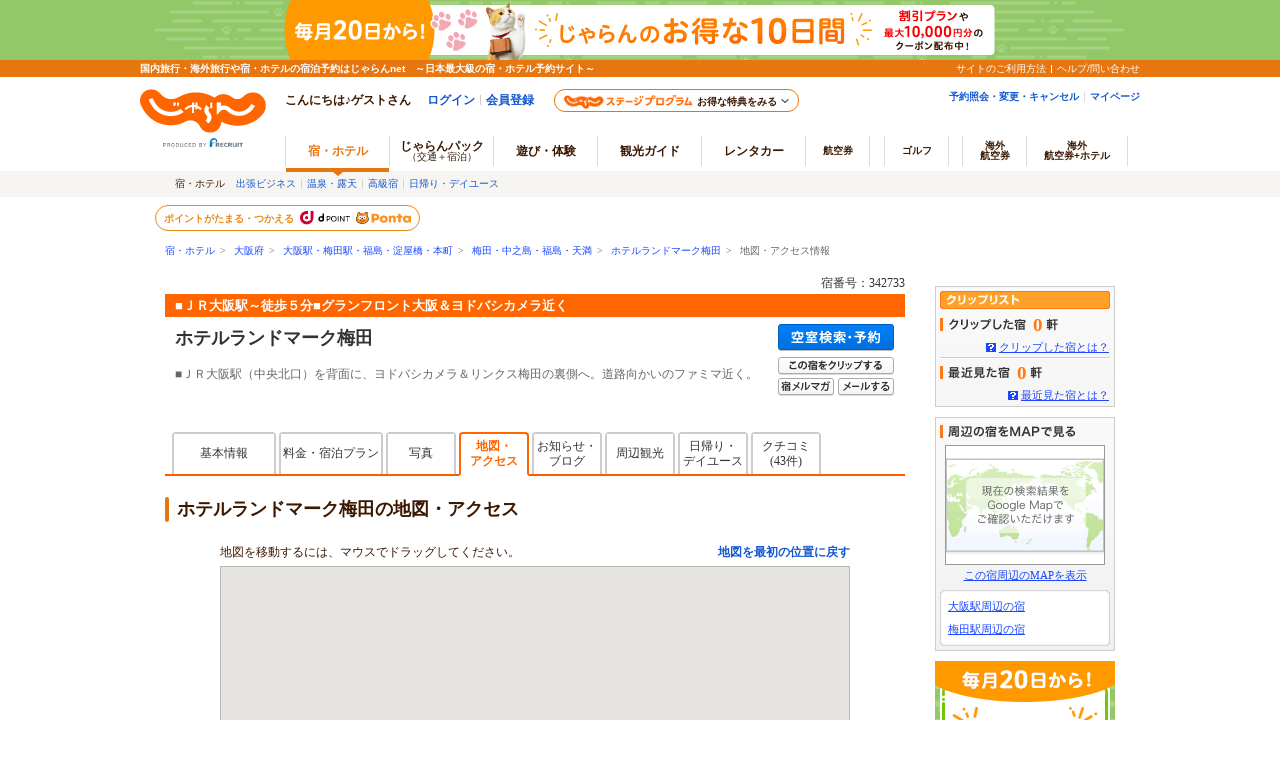

--- FILE ---
content_type: text/html;charset=Windows-31J
request_url: https://www.jalan.net/yad342733/access/?distCd=01&yadNo=342733&screenId=UWW3704&smlCd=272002
body_size: 14384
content:
<!DOCTYPE HTML PUBLIC "-//W3C//DTD HTML 4.01 Transitional//EN" "http://www.w3.org/TR/html4/loose.dtd">
<html>
 <head>
<meta http-equiv="Content-Type" content="text/html; charset=Shift_JIS">
<meta http-equiv="content-script-type" content="text/javascript">
<meta http-equiv="content-style-type" content="text/css">

<script type="text/javascript">window.inHeadTS=(new Date()).getTime();</script>
<script type="text/javascript" src="/js/ComGeneral.js"></script>

 <title>ホテルランドマーク梅田の地図・アクセス情報 - 宿泊予約は＜じゃらんnet＞</title>

 
 <meta name="description" content="ホテルランドマーク梅田の地図・アクセス情報。大阪府大阪市北区芝田２－３－２２、■ＪＲ大阪駅（中央北口）を背面に、ヨドバシカメラ＆リンクス梅田の裏側へ。道路向かいのファミマ近く。■ＪＲ大阪駅～徒歩５分■グランフロント大阪＆ヨドバシカメラ近く/じゃらんならお得な期間限定プランや直前割引情報が満載。当日／直前のオンライン予約もOK。ホテルランドマーク梅田の宿泊予約は国内最大級の旅行情報サイト＜じゃらんnet＞">
 
 

 <meta name="keywords" content="ホテルランドマーク梅田,地図,MAP,大阪駅・梅田駅・福島・淀屋橋・本町">
 <meta property="og:title" content="ホテルランドマーク梅田の地図・アクセス情報 - 宿泊予約は＜じゃらんnet＞" >

 
 <meta property="og:description" content="ホテルランドマーク梅田の地図・アクセス情報。大阪府大阪市北区芝田２－３－２２、■ＪＲ大阪駅（中央北口）を背面に、ヨドバシカメラ＆リンクス梅田の裏側へ。道路向かいのファミマ近く。■ＪＲ大阪駅～徒歩５分■グランフロント大阪＆ヨドバシカメラ近く/じゃらんならお得な期間限定プランや直前割引情報が満載。当日／直前のオンライン予約もOK。ホテルランドマーク梅田の宿泊予約は国内最大級の旅行情報サイト＜じゃらんnet＞">
 
 

 <meta property="og:type" content="article" >
 <meta property="og:url" content="https://www.jalan.net/yad342733/access/" >
 <meta property="og:site_name" content="じゃらん.net" >
 <link rel="canonical" href="https://www.jalan.net/yad342733/access/" />
 
 <link rel="stylesheet" type="text/css" href="/assets/jalan-iconfont/jalan-iconfont.css">
 
 <link rel="stylesheet" type="text/css" href="/jalan/common/styles/corporate.css" media="all">
 <link rel="stylesheet" type="text/css" href="/images/kensaku/jalancss.css" media="all">
 <link rel="stylesheet" type="text/css" href="/jalan/common/styles/default.css" media="all">
 <link rel="stylesheet" type="text/css" href="/jalan/common/styles/dynamic.css" media="all">
 <link rel="stylesheet" type="text/css" href="/jalan/common/styles/new_tab.css" media="all">
 <link rel="stylesheet" type="text/css" href="/jalan/common/styles/global.css" media="all">
 <link rel="stylesheet" type="text/css" href="/assets/css/common/styleguide/v1/styleguide_partial.css?update=20200203" media="all">
 <link rel="stylesheet" type="text/css" href="/momo/pc/yad/detail/css/yado_detail_common.css?20190513"media="all">
 <link rel="stylesheet" type="text/css" href="/uw/kaeru_ph2_021.css" media="all">
 <link rel="stylesheet" type="text/css" href="/jalan/common/styles/stat/kensaku/yado_list_ikisaki.css" media="all">
 <link rel="stylesheet" type="text/css" href="/jalan/common/styles/dpBanner.css" media="all">
 <link rel="stylesheet" type="text/css" href="/jalan/common/styles/yad_social_btns.css?20171204" media="all">
 <link rel="stylesheet" type="text/css" href="/momo/pc/yad/detail/css/yado_detail_access.css?20200203" media="all">
 
 <link rel="stylesheet" type="text/css" href="/assets/css/liercoPopup.css">
 
 <link rel="stylesheet" href="/uw/uwp3300/css/uww3301_pc.css">
 
 <style type="text/css">
 <!--
 body{
 text-align: center;
 }
 div#contents{
 margin: 0px auto 0px auto;
 width: 740px;
 text-align: left;
 }
 div#contentsBody{
 margin: 20px 0px 0px 0px;
 width: 740px;
 float: left;
 }
 .item-name {
   display: inline-block;
   padding-bottom: 0;
   vertical-align: middle;
   height: 19px;
 }
 -->
 </style>
 
 
 
 
 
 
 
 
  



 
 
 
 
 
 
 <style type="text/css">
 <--
 *{margin:0;padding:0;}
 body{
 text-align: center;
 }
 div#contents{
 margin: 0px auto 0px auto;
 width: 950px;
 text-align: left;
 }
 div#contentsBody{
 margin: 20px 0px 0px 0px;
 width: 740px;
 float: left;
 }
 div#side{
 margin: 20px 0px 0px 0px;
 width: 180px;
 float: right;
 }
 -->
 </style>
 
 


 <script type="text/javascript">
 // GoogleMapAPI読み込み
 (g=>{var h,a,k,p="The Google Maps JavaScript API",c="google",l="importLibrary",q="__ib__",m=document,b=window;b=b[c]||(b[c]={});var d=b.maps||(b.maps={}),r=new Set,e=new URLSearchParams,u=()=>h||(h=new Promise(async(f,n)=>{await (a=m.createElement("script"));e.set("libraries",[...r]+"");for(k in g)e.set(k.replace(/[A-Z]/g,t=>"_"+t[0].toLowerCase()),g[k]);e.set("callback",c+".maps."+q);a.src=`https://maps.${c}apis.com/maps/api/js?`+e;d[q]=f;a.onerror=()=>h=n(Error(p+" could not load."));a.nonce=m.querySelector("script[nonce]")?.nonce||"";m.head.append(a)}));d[l]?console.warn(p+" only loads once. Ignoring:",g):d[l]=(f,...n)=>r.add(f)&&u().then(()=>d[l](f,...n))})({
 key: "AIzaSyD38HspSeem16NOrCFr0kmIquirHIUGUT0",
 v: "weekly"
 });
 </script>
 <script language="JavaScript" type="text/javascript" src="/images/kensaku/script.js"></script>
 <script language="JavaScript" type="text/javascript" src="/jalan/common/script/default.js"></script>
 <script language="JavaScript" type="text/javascript" src="/jalan/common/script/dynamic.js?ver=20161219"></script>
 <script language="JavaScript" type="text/javascript" src="/jalan/common/script/history.js"></script>
 <script language="JavaScript" type="text/javascript" src="/js/formcheck/formCheck.js"></script>
 <script language="JavaScript" type="text/javascript" src="/js/uww3000.js?ver=20230626"></script>
 <script src="/js/jquery-1.12.4.min.js"></script>
 
 <script type="text/javascript" src="/assets/js/jalanLiercoPopup.js"></script>
 
 <script type="text/javascript" src="/js/squilla_iux.js?0_1_8_0"></script>
 



<script src="/js/zam_api_contingency.js?29482001"></script>
<script type="text/javascript">
	window.ZAM = {
		endpoint: 'https://jlnzam.net/v2/search',
		apiKey: 'XBgewN64LJ'
	}
</script>

 



<script src="/integrationUx/assets/scripts/mvp_api_contingency.js?29482001"></script>
<script type="text/javascript">
	window.MVP_API = {
		endpoint: 'https://jln-mvp-api.jp',
	}
</script>

 <script type="text/javascript">
 //地図オブジェクト名
 var map;
 //初期表示位置
 var iniPx = 135.495556;
 var iniPy = 34.70536;
 
 
 var iniSize = 17;
 
 
 
 //ユーザデータ位置
 var px = 135.495556;
 var py = 34.70536;
 var name = '<p><strong>ホテルランドマーク梅田</strong>';
 //アイコン
 const markerImg = document.createElement('img');
 markerImg.src = '/uw/images/map/map_icn_flg_A0.gif';
 //地図の初期設定
 async function initMap() {
 const { Map } = await google.maps.importLibrary('maps');
 const { AdvancedMarkerElement } = await google.maps.importLibrary('marker');
 var nmap=document.getElementById('container');
 //地図を作成。
 nmap_option={
 scaleControl: true,
 mapTypeControl: true,
 center: new google.maps.LatLng(iniPy, iniPx),
 zoom:iniSize,
 mapTypeId: google.maps.MapTypeId.ROADMAP,
 mapId: JALANPC.screenVars.mapId
 };
 map = new Map(nmap, nmap_option);
 //マーカーを追加。
 const marker = new AdvancedMarkerElement(
 {
 map: map,
 position: new google.maps.LatLng(py, px),
 content: markerImg
 });
 //情報ウィンドウ表示。
 marker.infowindow = new google.maps.InfoWindow(
 {
 disableAutoPan: true,
 maxWidth: 400,
 content: name
 });
 marker.infowindow.open(map, marker);
 // マーカークリック時に情報ウィンドウ表示
 google.maps.event.addListener(marker, 'click', function(){
 marker.infowindow.open(map, marker);
 });
 }
 //地図を最初の位置に戻す
 function moveToFirstPoint() {
 map.setZoom(iniSize);
 var movePos = new google.maps.LatLng(iniPy, iniPx);
 map.setCenter(movePos);
 }
 //度分秒をミリ秒に変換
 function degreeToMilsec(degree){
 var deg = degree.split('.');
 var rad = parseFloat(deg[0]);
 var min = parseFloat(deg[1]);
 var sec = parseFloat(deg[2] + '.' + deg[3]);
 var h = rad + min / 60 + sec / 3600;
 var milsec = parseInt(h * 3600 * 1000);
 return milsec;
 }
 function redirectDispSp() {
 var yadNo = '342733';
 var act = submitFormChk(document.forms['form']);
 //リダイレクト先URL
 url = '/yad' + yadNo + '/access/' + act;
 //Cookieの削除
 var expireDate = new Date();
 expireDate.setYear(expireDate.getYear() - 1);
 var setdata = 'pc_mode=;path=/;expires=' + expireDate.toUTCString();
 document.cookie = setdata;
 submitForm.action = url;
 submitForm.submit();
 return false;
 }
 </script>
 
 <script type="text/javascript" src="/momo/pc/common/js/jalanpc.js"></script>
 <script type="text/javascript">
 JALANPC.screenVars={
 "sampleType":"0"
 ,"tripAiEnabled": '0'
 ,'mapId': '3cfd175d549b7420'
 }
 </script>
 <script src="/asb/common/js/asb_api.js"></script>
 <script src="/asb/common/js/asb_api_contengency.js"></script>
 <script id="activityRecommendData" type="application/json">
 {
 "dispKenCd": "270000",
 "dispLrgCd": "272000",
 "dispSpotCnt": 0,
 "dispSpotList": [
 
 ]
 }
 </script>
 <script src="/uw/uwp3300/js/uwp3301_pc.js"></script>
 <script type="application/ld+json">
 {
 "@context": "http://schema.org",
 "@type": "BreadcrumbList",
 "itemListElement": [
 {
 "@type": "ListItem",
 "position": 1,
 "item": {
 "@id": "https://www.jalan.net",
 "name": "宿・ホテル"
 }
 }, {
 "@type": "ListItem",
 "position": 2,
 "item": {
 "@id": "https://www.jalan.net/ikisaki/map/oosaka/",
 "name": "大阪府"
 }
 }, {
 "@type": "ListItem",
 "position": 3,
 "item": {
 "@id": "https://www.jalan.net/270000/LRG_272000/",
 "name": "大阪駅・梅田駅・福島・淀屋橋・本町"
 }
 }, {
 "@type": "ListItem",
 "position": 4,
 "item": {
 "@id": "https://www.jalan.net/270000/LRG_272000/SML_272002/",
 "name": "梅田・中之島・福島・天満"
 }
 }, {
 "@type": "ListItem",
 "position": 5,
 "item": {
 "@id": "https://www.jalan.net/yad342733/",
 "name": "ホテルランドマーク梅田"
 }
 }, {
 "@type": "ListItem",
 "position": 6,
 "item": {
 "@id": "https://www.jalan.net/yad342733/access/",
 "name": "地図・アクセス情報"
 }
 }
 ]
 }
 </script>
 
 <script type="text/javascript" src="/ab/squilla/config/pc.iux.uww3301.config.js?29482001" charset="utf-8"></script>
 <script type="text/javascript" src="/ab/squilla/js/pctt.iux.uww3301.js?2948200" charset="utf-8"></script>
 
 </head>

 <body onload="initMap()">
 <a id="PageTopGo"></a>
 
 
 
 
 
 
 
 
 
 
 
 
 
 
 
 
 
 
 
 
 
 
 

































	
	
		
	











	
		
		
			
		
	
	
		
		
			
		
	

	<script type="text/javascript" src="/js/ComStaticHeader.js?update=20240729"></script>
	<script>
		HeaderDisp({
			mountPoint: 'siteHeaderMountPoint',
			productId: '',
			helpLink: 'https://help.jalan.net/s/',
			pontaWebDomain: 'https://point.recruit.co.jp/',
			golfDomain: 'https://golf-jalan.net/',
			loginParam: 'TEMP1=smlCdParam%2B272002%23lrgCdParam%2B272000%23distCd%2B01%23corpLogo%2B%23yadNo%2B342733%23ikisakiHtml%2B%2Fikisaki%2Fmap%2Foosaka%2F%23jcsFlg%2B%23screenId%2BUWW3301%23jcsNavKbn%2B1%23crawlerFlgParam%2B0%23smlCd%2B272002%23lrgName%2B%91%E5%8D%E3%89%77%81%45%94%7E%93%63%89%77%81%45%95%9F%93%87%81%45%97%84%89%AE%8B%B4%81%45%96%7B%92%AC%23returnUIFlg%2B0%23kenCdParam%2B270000%23agtWebFlg%2B%23jcstm%2B%23kenName%2B%91%E5%8D%E3%95%7B%23yadName%2B%83%7A%83%65%83%8B%83%89%83%93%83%68%83%7D%81%5B%83%4E%94%7E%93%63%23dispScreenId%2BUWW3301%23targetPgId%2BUWW3301%23smlName%2B%94%7E%93%63%81%45%92%86%94%56%93%87%81%45%95%9F%93%87%81%45%93%56%96%9E%23yadoSEOName%2B%83%7A%83%65%83%8B%83%89%83%93%83%68%83%7D%81%5B%83%4E%94%7E%93%63&amp;TEMP4=LEVEL_K&amp;TEMP5=https://www.jalan.net/uw/common/actualUrlRewrite3301.do',
			logoutMode: '0',
			logoutParam: 'rdUrl=https%3A%2F%2Fwww.jalan.net%2Fuw%2Fcommon%2FactualUrlRewrite3301.do%3FsmlCdParam%3D272002%26lrgCdParam%3D272000%26distCd%3D01%26corpLogo%3D%26yadNo%3D342733%26ikisakiHtml%3D%252Fikisaki%252Fmap%252Foosaka%252F%26jcsFlg%3D%26screenId%3DUWW3301%26jcsNavKbn%3D1%26crawlerFlgParam%3D0%26smlCd%3D272002%26lrgName%3D%2591%25E5%258D%25E3%2589%2577%2581%2545%2594%257E%2593%2563%2589%2577%2581%2545%2595%259F%2593%2587%2581%2545%2597%2584%2589%25AE%258B%25B4%2581%2545%2596%257B%2592%25AC%26returnUIFlg%3D0%26kenCdParam%3D270000%26agtWebFlg%3D%26jcstm%3D%26kenName%3D%2591%25E5%258D%25E3%2595%257B%26yadName%3D%2583%257A%2583%2565%2583%258B%2583%2589%2583%2593%2583%2568%2583%257D%2581%255B%2583%254E%2594%257E%2593%2563%26dispScreenId%3DUWW3301%26targetPgId%3DUWW3301%26smlName%3D%2594%257E%2593%2563%2581%2545%2592%2586%2594%2556%2593%2587%2581%2545%2595%259F%2593%2587%2581%2545%2593%2556%2596%259E%26yadoSEOName%3D%2583%257A%2583%2565%2583%258B%2583%2589%2583%2593%2583%2568%2583%257D%2581%255B%2583%254E%2594%257E%2593%2563&tm=20260120234116',
			
			forceUpdateFlg: 0
		});

		$(function() {
			var pankuzuPrefCDHU990 = document.getElementById('pankuzuPrefCDHU990')
			var pankuzuLrgAreaCDHU990 = document.getElementById('pankuzuLrgAreaCDHU990')
			var pankuzuSmlAreaCDHU990 = document.getElementById('pankuzuSmlAreaCDHU990')
			var pankuzuYadoCDHU990 = document.getElementById('pankuzuYadoCDHU990')
			var pankuzuKuchikomiCDHU990 = document.getElementById('pankuzuKuchikomiCDHU990')
			var frm = document.forms["form"];
			var act;
			var baseUrl;
			var secretPlanFlg = "";

			if (null != pankuzuPrefCDHU990 && pankuzuPrefCDHU990.href.length > 0) {
				baseUrl = pankuzuPrefCDHU990.href;
				if (secretPlanFlg == "1") {
					act = submitFormChk(frm,
						"rootCd",
						"kenCd,dateUndecided,"
						+ "screenId,stayYear,stayMonth,stayDay,stayCount,adultNum,roomCount,"
						+ "child1Num,child2Num,child3Num,child4Num,child5Num,"
						+ "roomCrack,afCd"
					);
				} else {
					act = submitFormChk(frm,
						"",
						"kenCd,dateUndecided,"
						+ "screenId,stayYear,stayMonth,stayDay,stayCount,adultNum,roomCount,"
						+ "child1Num,child2Num,child3Num,child4Num,child5Num,"
						+ "roomCrack,rootCd,afCd"
					);
				}
				document.getElementById('pankuzuPrefCDHU990').href = baseUrl + act;
			}
			if (null != pankuzuLrgAreaCDHU990 && pankuzuLrgAreaCDHU990.href.length > 0) {
				baseUrl = pankuzuLrgAreaCDHU990.href;
				if (secretPlanFlg == "1") {
					act = submitFormChk(frm,
						"rootCd,smlCd,distCd",
						"screenId,afCd,kenCd,stayYear,stayMonth,stayDay,"
						+"stayCount,roomCount,minPrice,maxPrice,dateUndecided,adultNum,"
						+"lrgCd,child1Num,child2Num,child3Num,child4Num,child5Num,"
						+"care*,room*,yadHb,yadKc,yadRk,yadKy,yadPm,mealType,checkinTime,useTime,salePlanNarrow"
					);
				} else {
					act = submitFormChk(frm,
						"smlCd,distCd",
						"screenId,afCd,rootCd,kenCd,stayYear,stayMonth,stayDay,"
						+"stayCount,roomCount,minPrice,maxPrice,dateUndecided,adultNum,"
						+"lrgCd,child1Num,child2Num,child3Num,child4Num,child5Num,"
						+"care*,room*,yadHb,yadKc,yadRk,yadKy,yadPm,mealType,checkinTime,useTime,salePlanNarrow"
					);
				}
				act = (/^\?[^=]+=/.test(act) ? act + '&' : '?') + 'distCd=01';
				document.getElementById('pankuzuLrgAreaCDHU990').href = baseUrl + act;
			}
			if (null != pankuzuSmlAreaCDHU990 && pankuzuSmlAreaCDHU990.href.length > 0) {
				baseUrl = pankuzuSmlAreaCDHU990.href;
				if (secretPlanFlg == "1") {
					act = submitFormChk(frm,
						"rootCd,distCd",
						"screenId,afCd,kenCd,stayYear,stayMonth,stayDay,"
						+"stayCount,roomCount,minPrice,maxPrice,dateUndecided,adultNum,"
						+"lrgCd,smlCd,child1Num,child2Num,child3Num,child4Num,child5Num,"
						+"care*,room*,yadHb,yadKc,yadRk,yadKy,yadPm,mealType,checkinTime,useTime,salePlanNarrow"
					);
				} else {
					act = submitFormChk(frm,
						"distCd",
						"screenId,afCd,rootCd,kenCd,stayYear,stayMonth,stayDay,"
						+"stayCount,roomCount,minPrice,maxPrice,dateUndecided,adultNum,"
						+"lrgCd,smlCd,child1Num,child2Num,child3Num,child4Num,child5Num,"
						+"care*,room*,yadHb,yadKc,yadRk,yadKy,yadPm,mealType,checkinTime,useTime,salePlanNarrow"
					);
				}
				act = (/^\?[^=]+=/.test(act) ? act + '&' : '?') + 'distCd=01';
				document.getElementById('pankuzuSmlAreaCDHU990').href = baseUrl + act;
			}
			if (null != pankuzuYadoCDHU990 && pankuzuYadoCDHU990.href.length > 0) {
				baseUrl = pankuzuYadoCDHU990.href;
				if (secretPlanFlg == "1") {
					act = submitFormChk(frm,
						"rootCd",
						"screenId,stayYear,stayMonth,stayDay,stayCount,roomCount,minPrice,maxPrice,"
						+"adultNum,child1Num,child2Num,child3Num,child4Num,child5Num,"
						+"care*,room*,yadHb,yadKc,yadRk,yadKy,yadPm,mealType,checkinTime,useTime,"
						+"stayYearBkup,stayMonthBkup,stayDayBkup,stayCountBkup,roomCountBkup,adultNumBkup,"
						+"child1NumBkup,child2NumBkup,child3NumBkup,child4NumBkup,child5NumBkup,"
						+"calYear,calMonth,callbackHistFlg,dateUndecided,browserBack,planCd,roomTypeCd,vos,salePlanNarrow"
					);
				} else {
					act = submitFormChk(frm,
						"",
						"screenId,stayYear,stayMonth,stayDay,stayCount,roomCount,minPrice,maxPrice,"
						+"adultNum,child1Num,child2Num,child3Num,child4Num,child5Num,"
						+"care*,room*,yadHb,yadKc,yadRk,yadKy,yadPm,mealType,checkinTime,useTime,"
						+"stayYearBkup,stayMonthBkup,stayDayBkup,stayCountBkup,roomCountBkup,adultNumBkup,"
						+"child1NumBkup,child2NumBkup,child3NumBkup,child4NumBkup,child5NumBkup,"
						+"calYear,calMonth,callbackHistFlg,dateUndecided,browserBack,planCd,roomTypeCd,vos,salePlanNarrow"
					);
				}
				document.getElementById('pankuzuYadoCDHU990').href = baseUrl + act;
			}
			if (null != pankuzuKuchikomiCDHU990 && pankuzuKuchikomiCDHU990.href.length > 0) {
				baseUrl = pankuzuKuchikomiCDHU990.href;
				if (secretPlanFlg == "1") {
					act = submitFormChk(frm,
						"rootCd",
						"yadNo,screenId,distCd,afCd,rootCd,kenCd,stayYear,stayMonth,stayDay,"
							+"stayCount,roomCount,minPrice,maxPrice,dateUndecided,adultNum,"
							+"lrgCd,smlCd,child1Num,child2Num,child3Num,child4Num,child5Num,"
							+"care*,room*,yadHb,yadKc,yadRk,yadKy,yadPm,mealType,checkinTime,useTime"
					);
				} else {
					act = submitFormChk(frm,
							"",
							"yadNo,screenId,distCd,afCd,rootCd,kenCd,stayYear,stayMonth,stayDay,"
								+"stayCount,roomCount,minPrice,maxPrice,dateUndecided,adultNum,"
								+"lrgCd,smlCd,child1Num,child2Num,child3Num,child4Num,child5Num,"
								+"care*,room*,yadHb,yadKc,yadRk,yadKy,yadPm,mealType,checkinTime,useTime"
					);
				}
				document.getElementById('pankuzuKuchikomiCDHU990').href = baseUrl + act;
			}
		});
	</script>
	<div id="header_area">
		<div id="header990">













	<div id="pankuzu" class="s10_66">
		
			
			
			
			
				
					
					
					
					
					
					
					
					
					
					
					
					
						
						
						
					
					
					
					
					
					
					
					
					
					
					
					
				
				
					
					
					
						
							
								
								
									
										
										
										
										
										
											<a href="//www.jalan.net" class="sub">宿・ホテル</a>&ensp;&gt;&ensp;
    <a href="//www.jalan.net/ikisaki/map/oosaka/" class="sub">大阪府</a>&ensp;&gt;&ensp;
    <a href="/270000/LRG_272000/" onClick="javascript:openYadListEx(); return false;" class="sub">大阪駅・梅田駅・福島・淀屋橋・本町</a>&ensp;&gt;&ensp;
    <a href="/270000/LRG_272000/SML_272002/" onClick="javascript:openYadListSml(); return false;" class="sub">梅田・中之島・福島・天満</a>&ensp;&gt;&ensp;
    
		
		
			<a id="pankuzuYadoCDHU990" href="//www.jalan.net/yad342733/" onClick="javascript:openYadDetail(); return false;" class="sub">ホテルランドマーク梅田</a>&ensp;&gt;&ensp;
											地図・アクセス情報
										
									
								
							
							
						
					
				
			
		
  	</div>





<script type="text/javascript">
<!--
function MM_preloadImages() { //v3.0
  var d=document; if(d.images){ if(!d.MM_p) d.MM_p=new Array();
    var i,j=d.MM_p.length,a=MM_preloadImages.arguments; for(i=0; i<a.length; i++)
    if (a[i].indexOf("#")!=0){ d.MM_p[j]=new Image; d.MM_p[j++].src=a[i];}}
}

function MM_swapImgRestore() { //v3.0
  var i,x,a=document.MM_sr; for(i=0;a&&i<a.length&&(x=a[i])&&x.oSrc;i++) x.src=x.oSrc;
}

function MM_findObj(n, d) { //v4.01
  var p,i,x;  if(!d) d=document; if((p=n.indexOf("?"))>0&&parent.frames.length) {
    d=parent.frames[n.substring(p+1)].document; n=n.substring(0,p);}
  if(!(x=d[n])&&d.all) x=d.all[n]; for (i=0;!x&&i<d.forms.length;i++) x=d.forms[i][n];
  for(i=0;!x&&d.layers&&i<d.layers.length;i++) x=MM_findObj(n,d.layers[i].document);
  if(!x && d.getElementById) x=d.getElementById(n); return x;
}

function MM_swapImage() { //v3.0
  var i,j=0,x,a=MM_swapImage.arguments; document.MM_sr=new Array; for(i=0;i<(a.length-2);i+=3)
   if ((x=MM_findObj(a[i]))!=null){document.MM_sr[j++]=x; if(!x.oSrc) x.oSrc=x.src; x.src=a[i+2];}
}

function openYadList(){
	var frm = document.forms["form"];
	frm.elements["distCd"].value = "01";

	var act = submitFormChk(frm,
							"smlCd",
							"screenId,distCd,afCd,rootCd,kenCd,stayYear,stayMonth,stayDay,"
								+"stayCount,roomCount,minPrice,maxPrice,dateUndecided,adultNum,"
								+"lrgCd,child1Num,child2Num,child3Num,child4Num,child5Num,"
								+"care*,room*,yadHb,yadKc,yadRk,yadKy,yadPm,mealType,checkinTime,useTime,salePlanNarrow"
							);
	var url = "/uw/uwp1400/uww1400.do" + act;
	submitForm.action = url
	submitForm.submit();
	return false;
}

function openYadListEx(){
		var frm = document.forms["form"];
		var urlFront = "/" +  '270000' + "/LRG_" + '272000' + "/";
		frm.elements["distCd"].value = "01";

		var act = submitFormChk(frm,
								"smlCd,distCd",
								"screenId,afCd,rootCd,kenCd,stayYear,stayMonth,stayDay,"
									+"stayCount,roomCount,minPrice,maxPrice,dateUndecided,adultNum,"
									+"lrgCd,child1Num,child2Num,child3Num,child4Num,child5Num,"
									+"care*,room*,yadHb,yadKc,yadRk,yadKy,yadPm,mealType,checkinTime,useTime,salePlanNarrow"
								);
		var url = urlFront + act;
		submitForm.action = url;
		submitForm.submit();
		return false;
}

function openYadListSml(){
	var frm = document.forms["form"];
	var objKenCode = frm.elements["kenCd"];
	var urlFront = "/" +  '270000' + "/LRG_" + '272000' + "/SML_" + '272002' + "/";

	frm.elements["distCd"].value = "01";
	var act = submitFormChk(frm,
							"distCd",
							"screenId,afCd,rootCd,kenCd,lrgCd,smlCd,stayYear,stayMonth,stayDay,"
							+"stayCount,roomCount,minPrice,maxPrice,dateUndecided,adultNum,"
							+"child1Num,child2Num,child3Num,child4Num,child5Num,"
							+"care*,room*,yadHb,yadKc,yadRk,yadKy,yadPm,mealType,checkinTime,useTime,salePlanNarrow"
							);
	var url = urlFront + act;
	submitForm.action = url;
	submitForm.submit();
	return false;
}

function openYadKuchikomiList(){
		var frm = document.forms["form"];
		frm.elements["distCd"].value = "01";
		var act = submitFormChk(frm,
								"",
							"yadNo,screenId,distCd,afCd,rootCd,kenCd,stayYear,stayMonth,stayDay,"
							+"stayCount,roomCount,minPrice,maxPrice,dateUndecided,adultNum,"
							+"lrgCd,smlCd,child1Num,child2Num,child3Num,child4Num,child5Num,"
							+"care*,room*,yadHb,yadKc,yadRk,yadKy,yadPm,mealType,checkinTime,useTime,salePlanNarrow"
								);
		var url = "/uw/uwp3700/uww3701.do" + act;
		submitForm.action = url
		submitForm.submit();
		return false;
}

function openYadPastKuchikomiList(){
	var frm = document.forms["form"];
	frm.elements["distCd"].value = "01";
	var act = submitFormChk(frm,
							"",
							"yadNo,screenId,distCd,afCd,rootCd,kenCd,stayYear,stayMonth,stayDay,"
							+"stayCount,roomCount,minPrice,maxPrice,dateUndecided,adultNum,"
							+"lrgCd,smlCd,child1Num,child2Num,child3Num,child4Num,child5Num,"
							+"care*,room*,yadHb,yadKc,yadRk,yadKy,yadPm,mealType,checkinTime,useTime,salePlanNarrow"
							);
	var url = "/uw/uwp3700/uww3703.do" + act;
	submitForm.action = url
	submitForm.submit();
	return false;
}

function openBlogList(){
		var frm = document.forms["form"];
		var act = submitFormChk(frm, "selYm, pageNo", "screenId, yadNo, stayYear, stayMonth, stayDay, stayCount, roomCount, dateUndecided, adultNum, child1Num, child2Num, child3Num, child4Num, child5Num, care*, mealType, room*, minPrice, maxPrice, afCd, rootCd, ssc, condCinTime, childPriceFlg, hitPlanCd, hitRoomTypeCd, callbackHistFlg, categoryCd, pageNo, distCd, natMode, selYm, yadHb, yadKc, yadRk, yadKy, yadPm, checkinTime, useTime, salePlanNarrow");

		var url = "/yad" + '342733' + "/blog/" + act;
		submitForm.action = url
		submitForm.submit();
		return false;
}

function openTopicsList(){
		var frm = document.forms["form"];
		var act = submitFormChk(frm, "selYm, accd1, pageNo", "screenId, yadNo, stayYear, stayMonth, stayDay, stayCount, roomCount, dateUndecided, adultNum, child1Num, child2Num, child3Num, child4Num, child5Num, care*, mealType, room*, minPrice, maxPrice, afCd, rootCd, ssc, condCinTime, childPriceFlg, hitPlanCd, hitRoomTypeCd, callbackHistFlg, categoryCd, pageNo, distCd, natMode, selYm, accd1, yadHb, yadKc, yadRk, yadKy, yadPm, checkinTime, useTime, salePlanNarrow");

		var url = "/yad" + '342733' + "/topics/" + act;
		submitForm.action = url
		submitForm.submit();
		return false;
}

function openQAList(){
		var frm = document.forms["form"];
		var act = submitFormChk(frm, "categoryCd, pageNo", "screenId, yadNo, stayYear, stayMonth, stayDay, stayCount, roomCount, dateUndecided, adultNum, child1Num, child2Num, child3Num, child4Num, child5Num, care*, mealType, room*, minPrice, maxPrice, afCd, rootCd, ssc, condCinTime, childPriceFlg, hitPlanCd, hitRoomTypeCd, callbackHistFlg, categoryCd, pageNo, distCd, yadHb, yadKc, yadRk, yadKy, yadPm, checkinTime, useTime, salePlanNarrow");

		var url = "/yad" + '342733' + "/qa/" + act;
		submitForm.action = url
		submitForm.submit();
		return false;
}

function openKankouList(){
		var frm = document.forms["form"];
		var act = submitFormChk(frm, "carFlg", "screenId, yadNo, stayYear, stayMonth, stayDay, stayCount, roomCount, dateUndecided, adultNum, child1Num, child2Num, child3Num, child4Num, child5Num, care*, mealType, room*, minPrice, maxPrice, afCd, rootCd, ssc, condCinTime, childPriceFlg, hitPlanCd, hitRoomTypeCd, callbackHistFlg, distCd, smlCd, yadHb, yadKc, yadRk, yadKy, yadPm, checkinTime, useTime, salePlanNarrow");
		
		var url = "/yad" + '342733' + "/kankou/" + act;
		submitForm.action = url
		submitForm.submit();
		return false;
}

function openYadDetail(){
	var frm = document.forms["form"];
	var act = submitFormChk(frm,
							"",
							"screenId,stayYear,stayMonth,stayDay,stayCount,roomCount,minPrice,maxPrice,"
							+"adultNum,child1Num,child2Num,child3Num,child4Num,child5Num,"
							+"care*,room*,yadHb,yadKc,yadRk,yadKy,yadPm,mealType,checkinTime,useTime,"
							+"stayYearBkup,stayMonthBkup,stayDayBkup,stayCountBkup,roomCountBkup,adultNumBkup,"
							+"child1NumBkup,child2NumBkup,child3NumBkup,child4NumBkup,child5NumBkup,"
							+"calYear,calMonth,callbackHistFlg,dateUndecided,browserBack,planCd,roomTypeCd,vos,salePlanNarrow"
							);
	var url = "/yad" + '342733' + "/" + act;
	submitForm.action = url;
	submitForm.submit();
	return false;
}
//-->
</script>


 
 <input type="hidden" name="swBannerExceptAfcd" value="" id="swBannerExceptAfcd" /><div id="gl_SwBanner_YadSyoObj"></div><script src="/js/gl_SwBanner_YadSyo.js?20161031" type="text/javascript"></script><script type="text/javascript">gl_SwBanner_YadSyo.init('342733','','UWW3301');</script>
 
 
 










	
	
		
	



	</div>
</div>



 
 
 <form name="form" method="post" action="">
 <input type="hidden" name="screenId" value="UWW3301">
<input type="hidden" name="processId" value="">

 
 <input type="hidden" name="yadNo" value="342733">

 <input type="hidden" name="callbackHistFlg" value="">
 <input type="hidden" name="jcsFlg" value="">
 <input type="hidden" name="jcstm" value="">
 <input type="hidden" name="smlCd" value="272002">
 <input type="hidden" name="distCd" value="01">
 <input type="hidden" name="kenCd" value="270000">
 <input type="hidden" name="yadoDetailMode" value="" />
 </form>
 <div id="contents">
 <div id="contentsBody">
 <div id="yado_header_740" class="jlnpc-yado-header">
 
 
 
 
 
 
 
 
 
 
 
 
 
 
 
 
 
 
 
 
 
 
 
 
 
 
 
 
 
 
 
 
 
 
 
 
 
 
 
 
 
 
 
 
 
 
 
 
 
 
 
 
 
 
 
 
 
 
 
  


<link rel="stylesheet" type="text/css" href="/momo/pc/yad/detail/css/cashless_icon.css" media="all">
<script src="/jalan/common/script/cliplist.js?=20220425" language="javascript" type="text/javascript"></script>
<script src="/jalan/common/script/cliplist_yado_header.js?=20240701" type="text/javascript"></script>
<script language="JavaScript">ComSetBasePath("");</script>

 <script type="text/javascript" language="JavaScript">
 var couponMsgTemplateProps = {
 helpLink: ''
 };
 </script>
 
 <script  src="/uw/uwp3000/js/gtt_icon.js?update=29482001" type="text/javascript"></script>


 <script src="/uw/uwp3000/js/enhanceCredit.js" type="text/javascript"></script>


 <script language="JavaScript" type="text/javascript">
 <!--
 function clipYad(obj) {
 
 if (clipBtnStatus == "0"){
 changeClipBtnStatus("1");
 var url = "/uw/common/clipYad.do";
 var params = "screenId=UWW3301&yadNo=342733";
 var msgFlg = "0";
 
 $.ajax({
 url: url,
 type: 'post',
 data: params,
 dataType: 'xml',
 timeout:10000
 }).done(function(xml, status) {
 if (status == "success") {
 $(xml).find('errorMsg').each(function() {
 var errorMsg = $(this).text();
 if (errorMsg == null || errorMsg == '') {
 if (document.getElementById('JZcliplist-hotel-name') == undefined) {
 dispClippingBalloon2(obj,'1');
 changeToClippedByName('clipBtn');
 } else {
 dragAnimToCliplist(obj,'0', "ホテルランドマーク梅田");
 }
 } else {
 alert(errorMsg);
 }
 });
 } else {
 if (msgFlg == "0"){
 alert("クリップ宿に登録できませんでした。");
 msgFlg = "1";
 }
 }
 }).fail(function() {
 if (msgFlg == "0"){
 alert("クリップ宿に登録できませんでした。");
 msgFlg = "1";
 }
 }).always(function() {
 changeClipBtnStatus("0");
 });
 }
 }
 function clipPlanYad(obj) {
 
 if (clipBtnStatus == "0"){
 changeClipBtnStatus("1");
 var url = "/uw/common/clipYad.do";
 <!--/// YADO HEADER ----->
 var params = "screenId=UWW3301&yadNo=342733&planCd=&roomTypeCd=";
 var msgFlg = "0";
 
 $.ajax({
 url: url,
 type: 'post',
 data: params,
 dataType: 'xml',
 timeout:10000
 }).done(function(xml, status) {
 if (status == "success") {
 $(xml).find('errorMsg').each(function() {
 var errorMsg = $(this).text();
 if (errorMsg == null || errorMsg == '') {
 dispClippingBalloon2(obj,'1');
 changeToClippedByName('clipBtn');
 } else {
 alert(errorMsg);
 }
 });
 } else {
 if (msgFlg == "0"){
 alert("クリップ宿に登録できませんでした。");
 msgFlg = "1";
 }
 }
 }).fail(function() {
 if (msgFlg == "0"){
 alert("クリップ宿に登録できませんでした。");
 msgFlg = "1";
 }
 }).always(function() {
 changeClipBtnStatus("0");
 });
 }
 }
 $(document).ready(function() {
 var url = "/uw/common/clipYadCheck.do";
 var params = "screenId=UWW3301&yadNo=342733";
 
 $.ajax({
 url: url,
 data: params,
 type: 'POST',
 dataType: 'xml',
 timeout: 10000
 }).done(function(xml,status) {
 if (status == "success"){
 $(xml).find('entryFlg').each(function() {
 var entryFlg = $(this).text();
 if (entryFlg != null && entryFlg == '1') {
 $('#clip_btn').attr('src', '/uw/images/cliplist_btn_clipped_2.png')
 .attr('alt', 'クリップ済み')
 .css('cursor', 'default')
 .removeAttr('onclick')
 .removeAttr('onmouseover')
 .removeAttr('onmouseout');
 }
 });
 }
 });
 });
 //-->
 </script>

<script type="text/javascript">
  
   var btnCustomLink = true,
          bnrCustomLink = true;
  function openChatUrl(chatUrl, rCd, customLinkVal) {
    
    if (btnCustomLink && 'trip_ai_btn1_click' === customLinkVal) {
        window.sc_customLink.call(true, customLinkVal);
        btnCustomLink = false;
    }
    
    if (bnrCustomLink && 'trip_ai_btn2_click' === customLinkVal) {
        window.sc_customLink.call(true, customLinkVal);
        bnrCustomLink = false;
    }
    var win_width = 375;
    var win_left = parseInt((window.screen.width - win_width) / 2);
    var win_top = window.screenY || window.screenTop;
    var userAgent = navigator.userAgent.toLowerCase();
    var value = 0;
    if(userAgent.indexOf('edge') != -1) {
      value = 10;
    }
    var win_height = (667 < window.innerHeight ? 667 : window.innerHeight) - value;
    var param = createAiParam();
    var url = chatUrl + "?route_cd=" + rCd + param;
    var win = window.open(url, 'trip_ai_chat', 'width='+win_width + ', height=' + win_height+', left='+win_left+', top='+win_top+', menubar=no, toolbar=no, resizable=yes');
    // ポップアップ再表示対策
    if(win === null) return true;
    win.focus();
    return false;
  }
  
  function createAiParam() {
    var stayYear = '';
    var stayMonth = '';
    var stayDay = '';
    if ('1' !== "") {
      stayYear = "";
      stayMonth = "";
      stayDay = "";
    }
    var param = "&stayYear=" + stayYear
                      + "&stayMonth=" + stayMonth
                      + "&stayDay=" + stayDay
                      + "&stayCount="
                      + "&roomCount="
                      + "&roomCrack="
                      + "&adultNum="
                      + "&child1Num="
                      + "&child2Num="
                      + "&child3Num="
                      + "&child4Num="
                      + "&child5Num="
                      + "&minPrice="
                      + "&maxPrice="
                      + "&mealType="
                      + "&roomSingle="
                      + "&roomTwin="
                      + "&roomDouble="
                      + "&roomTriple="
                      + "&room4bed="
                      + "&roomJstyle="
                      + "&roomHwstyle="
                      + "&careNsmr="
                      + "&carePribateBath="
                      + "&careItnr="
                      + "&careSweet="
                      + "&careChekout11="
                      + "&careCard="
                      + "&careBrkRoom="
                      + "&careDinRoom="
                      + "&careBrkPrv="
                      + "&careDinPrv=";
    return param;
  }
function openChatUrl2(chatUrl, rCd, cLinkValOri, cLinkVal) {
    
    if (btnCustomLink && 'trip_ai_btn1_click' === cLinkValOri) {
        window.sc_customLink.call(true, cLinkVal);
        btnCustomLink = false;
    }
    
    if (bnrCustomLink && 'trip_ai_btn2_click' === cLinkValOri) {
        window.sc_customLink.call(true, cLinkVal);
        bnrCustomLink = false;
    }
    var win_width = 375;
    var win_left = parseInt((window.screen.width - win_width) / 2, 10);
    var win_top = window.screenY || window.screenTop;
    var userAgent = navigator.userAgent.toLowerCase();
    var value = 0;
    if(userAgent.indexOf('edge') != -1) {
      value = 10;
    }
    var win_height = (667 < window.innerHeight ? 667 : window.innerHeight) - value;
    var param = createAiParam();
    var url = chatUrl + "?route_cd=" + rCd + param;
    var win = window.open(url, 'trip_ai_chat', 'width='+win_width + ', height=' + win_height+', left='+win_left+', top='+win_top+', menubar=no, toolbar=no, resizable=yes');
    // ポップアップ再表示対策
    if(win === null) return true;
    win.focus();
    return false;
  }
 $(function() {
 var $pankuzuPrefYHV2 = $('#pankuzuPrefYHV2');
 var $pankuzuLrgAreaYHV2 = $('#pankuzuLrgAreaYHV2');
 var $pankuzuSmlAreaYHV2 = $('#pankuzuSmlAreaYHV2');
 var frm = document.forms["form"];
 var act;
 var baseUrl;
 if ($pankuzuPrefYHV2.length) {
 baseUrl = $pankuzuPrefYHV2.attr('href');
 act = submitFormChk(frm,
 "",
 "kenCd,dateUndecided,"
 + "screenId,stayYear,stayMonth,stayDay,stayCount,adultNum,roomCount,"
 + "child1Num,child2Num,child3Num,child4Num,child5Num,"
 + "roomCrack,rootCd,afCd"
 );
 $pankuzuPrefYHV2.attr('href', baseUrl + act);
 }
 if ($pankuzuLrgAreaYHV2.length) {
 baseUrl = $pankuzuLrgAreaYHV2.attr('href');
 act = submitFormChk(frm,
 "smlCd,distCd",
 "screenId,afCd,rootCd,kenCd,stayYear,stayMonth,stayDay,"
 +"stayCount,roomCount,minPrice,maxPrice,dateUndecided,adultNum,"
 +"lrgCd,child1Num,child2Num,child3Num,child4Num,child5Num,"
 +"care*,room*,yadHb,yadKc,yadRk,yadKy,yadPm,mealType,checkinTime,useTime,salePlanNarrow"
 );
 act = (/^\?[^=]+=/.test(act) ? act + '&' : '?') + 'distCd=01';
 $pankuzuLrgAreaYHV2.attr('href', baseUrl + act);
 }
 if ($pankuzuSmlAreaYHV2.length) {
 baseUrl = $pankuzuSmlAreaYHV2.attr('href');
 act = submitFormChk(frm,
 "distCd",
 "screenId,afCd,rootCd,kenCd,stayYear,stayMonth,stayDay,"
 +"stayCount,roomCount,minPrice,maxPrice,dateUndecided,adultNum,"
 +"lrgCd,smlCd,child1Num,child2Num,child3Num,child4Num,child5Num,"
 +"care*,room*,yadHb,yadKc,yadRk,yadKy,yadPm,mealType,checkinTime,useTime,salePlanNarrow"
 );
 act = (/^\?[^=]+=/.test(act) ? act + '&' : '?') + 'distCd=01';
 $pankuzuSmlAreaYHV2.attr('href', baseUrl + act);
 }
 });
</script>
<!--/// YADO HEADER ----->

<p id="yado_header_num" class="s12_33">
 宿番号：342733</p>

<h2 class="jlnpc-yado-header__catchy">■ＪＲ大阪駅～徒歩５分■グランフロント大阪＆ヨドバシカメラ近く</h2>


<div class="yado_header_left">

 
 
 
 <div class="yado_header_hotel" id="yado_header_hotel_name">
 
 
 
 
 
 <a href="javascript:staticChangeTab('1', 'form','', '', '', '', '','342733');">ホテルランドマーク梅田</a>
 
 
 
 </div>
 
 

<p class="yado_header_icon styleguide-scope js-gttIconWrapper js-creditIconWrapper">
 
 <span class="js-gttIcon"></span>
 <span class="js-creditIcon"></span>
    <span class="u-d-b u-mt-4 js-gttText"></span>
</p>
<p class="yado_header_access">■ＪＲ大阪駅（中央北口）を背面に、ヨドバシカメラ＆リンクス梅田の裏側へ。道路向かいのファミマ近く。
 
</p>
</div>
<div class="yado_header_right">
 
 <p class="yado_header_btn_reservation">
 
 
 
 <a href="javascript:changeTab('2', 'form', '');">
   <img src="https://cdn.jalan.jp/uw/images/yado_header_btn_reservation_2.png" alt="空室検索・予約" width="116" height="27" border="0" onmouseover="uaRO(this, 'https://cdn.jalan.jp/uw/images/yado_header_btn_reservation_2_ovr.png');" onmouseout="uaRO(this, 'https://cdn.jalan.jp/uw/images/yado_header_btn_reservation_2.png');">
 </a>
 
 
 </p>
 
 
 
 
 <p class="yado_header_btn_add_yadolist"><img id="clip_btn" src="/uw/images/cliplist_btn_clipping_2.png" width="116" height="18" alt="この宿をクリップする" onclick="clipYad(this); sns_customLink('yad_clip', 'event47');" onmouseover="uaRO(this, '/uw/images/cliplist_btn_clipping_2_on.png');" onmouseout="uaRO(this, '/uw/images/cliplist_btn_clipping_2.png');"></p>
 
 
 
 
 
 
 <p class="jlnpc-yado-header__btnDualArea">
 <a target="mailB" onclick="window.open('https://www.jalan.net/uw/uwp3900/uww3901.do?yadNo=342733','mailB','toolbar=no,status=no,location=no,directories=no,menubar=yes,scrollbars=yes,resizable=yes,width=700'); sns_customLink('yad_mailMagazine', false);"  href="https://www.jalan.net/uw/uwp3900/uww3901.do?yadNo=342733">
   <img src="https://cdn.jalan.jp/uw/images/yado_header_btn_mailMag.png" alt="宿メルマガ" width="56" height="18" onmouseover="uaRO(this, 'https://cdn.jalan.jp/uw/images/yado_header_btn_mailMag_on.png');" onmouseout="uaRO(this, 'https://cdn.jalan.jp/uw/images/yado_header_btn_mailMag.png');">
 </a>
 <a target="mailA" onclick="window.open('https://www.jalan.net/uw/uwp7100/uww7101.do?yadNo=342733','mailA','toolbar=no,status=no,location=no,directories=no,menubar=yes,scrollbars=yes,resizable=yes,width=700'); sns_customLink('yad_sendMail', false);" href="https://www.jalan.net/uw/uwp7100/uww7101.do?yadNo=342733&afCd=">
   <img src="https://cdn.jalan.jp/uw/images/yado_header_btn_sendMail.png" alt="メールする" width="56" height="18" onmouseover="uaRO(this, 'https://cdn.jalan.jp/uw/images/yado_header_btn_sendMail_on.png');" onmouseout="uaRO(this, 'https://cdn.jalan.jp/uw/images/yado_header_btn_sendMail.png');">
 </a>
 </p>
 
 
 
</div>
<!----- YADO HEADER ///-->

 
 
 
 
 
 
 
 
 
 
 
 
 
 
 
 
 
 
 
 
 <div id="yado_header_tab_menu" class="is-8tab">
 <ul >
 <li class="tab_01"><a href="https://www.jalan.net/yad342733/?distCd=01&amp;yadNo=342733&amp;screenId=UWW3301&amp;smlCd=272002&yadoDetailMode=1" onClick="javascript:staticChangeTab('1', 'form','','','','','','342733');return false;"><span>基本情報</span></a></li>
 <li class="tab_02"><a href="https://www.jalan.net/yad342733/plan/?distCd=01&amp;yadNo=342733&amp;screenId=UWW3301&amp;smlCd=272002" onClick="javascript:staticChangeTab('2', 'form','','','','','','342733');return false;"><span>料金・宿泊プラン</span></a></li>
 <li class="tab_03"><a href="https://www.jalan.net/yad342733/photo/?distCd=01&amp;yadNo=342733&amp;screenId=UWW3301&amp;smlCd=272002" onClick="javascript:staticChangeTab('6', 'form','','','','','','342733');return false;"><span>写真</span></a></li>
 <li class="tab_04 isActive"><span>地図・<br>アクセス</span></li>
 <li class="tab_05"><a href="https://www.jalan.net/yad342733/blog/?distCd=01&amp;yadNo=342733&amp;screenId=UWW3301&amp;smlCd=272002" onClick="javascript:staticChangeTab('7', 'form','','2','','','','342733');return false;"><span>お知らせ・<br>ブログ</span></a></li>
 <li class="tab_06"><a href="https://www.jalan.net/yad342733/kankou/?distCd=01&amp;yadNo=342733&amp;screenId=UWW3301&amp;smlCd=272002" onClick="javascript:staticChangeTab('12', 'form','','','','','','342733');return false;"><span>周辺観光</span></a></li>
 <li class="tab_07"><a href="https://www.jalan.net/yad342733/dayuse/?distCd=01&amp;yadNo=342733&amp;screenId=UWW3301&amp;smlCd=272002" onClick="javascript:staticChangeTab('20', 'form','','','','','','342733');return false;"><span>日帰り・<br>デイユース</span></a></li>
 <li class="tab_09"><a href="https://www.jalan.net/yad342733/kuchikomi/?distCd=01&amp;yadNo=342733&amp;screenId=UWW3301&amp;smlCd=272002" onClick="javascript:staticChangeTab('13', 'form','','','','','','342733');return false;"><span>クチコミ<br><em class="jlnpc-yado__kuchikomi">(43件)</em></span></a></li>
 </ul>
 </div>

 <div class="styleguide-scope">
 <h1 class="jlnpc-yado__subTitle">ホテルランドマーク梅田の地図・アクセス</h1>
 </div>
 
 </div>
 <div class="styleguide-scope">
 <div class="jlnpc-access__map">
 <div class="jlnpc-access__map__header">
 <p>地図を移動するには、マウスでドラッグしてください。</p>
 <p><a href="javascript:moveToFirstPoint();">地図を最初の位置に戻す</a></p>
 </div>
 <div id="container" class="jlnpc-access__map__container"></div>
 <p class="jlnpc-access__map__print">
 <a class="c-button c-button--normally" href="javascript:window.print()">印刷する</a>
 </p>
   </div>
 <div class="jlnpc-accessDetails">
 <table>
 <tbody>
 <tr>
 <th>住所</th>
 <td>大阪府大阪市北区芝田２－３－２２</td>
 </tr>
 <tr>
 <th>アクセス</th>
 <td>
 <p>■ＪＲ大阪駅（中央北口）を背面に、ヨドバシカメラ＆リンクス梅田の裏側へ。道路向かいのファミマ近く。</p>
 
 <ul class="jlnpc-accessDetails__icons">
 
 <li class="c-label">駅から徒歩5分以内</li>
 
 
 
 
 <li class="c-label">コンビニまで徒歩5分以内</li>
 
 </ul>
 
 
 <dl class="jlnpc-accessDetails__transport">
 
 
 <dt>神戸・京都：</dt>
 
 
 <dd>車以外／ＪＲ大阪駅北側⇒ヨドバシカメラ北駐車場のファミリーマート横　</dd>
 
 
 <dd>車／阪神高速～梅田IC～東へ300m、国道176号線を北へ150m</dd>
 
 
 </dl>
 
 </td>
 </tr>
 
 <tr>
 <th>パーキング</th>
 <td>
 <p>無し</p>
 </td>
 </tr>
 
 <tr>
 <th>アクセス・パーキングに関する補足</th>
 <td>
 <p>
 
 ※ 車以外 &frasl; 地下鉄御堂筋線梅田駅、谷町線東梅田駅より徒歩5分。
 
 
 
       </p>
       </td>
       </tr>
 
 </tbody>
 </table>
 </div>
 <section class="activityRecommend jsc-activityRecommend">
 <section class="activitySpotRecommend jsc-activitySpotRecommend isLoading">
 <h3 class="activityRecommend__title">おすすめの遊び・体験スポット</h3>
 <div class="activitySpotRecommend__content jsc-activitySpotRecommend__content"></div>
 </section>
 <section class="activityGenreRecommend jsc-activityGenreRecommend isLoading">
 <h3 class="activityRecommend__title">おすすめの遊び・体験ジャンル</h3>
 <div class="activityGenreRecommend__content jsc-activityGenreRecommend__content"></div>
 </section>
 </section>
 
 <div class="fooetrtype02">
 <table>
 <tr>
 <td><a href="#top">ページの先頭に戻る</a></td>
 </tr>
 <tr>
 <td colspan="2">&nbsp;<br>
 [ホテル]ホテルランドマーク梅田　じゃらんnet
 </td>
 </tr>
 </table>
 
 
 
 
 
 
 
 
 
 
 
 
 
 
 
 
 
 
 
 
 
 
 
 
 
 
 
 
 
 
 
 
 
 
 
 
 
 
 
 
 
 
 
 
 
 
 
 
 
 
 
 
 
 
 
 
 
 
 
 
 
 
 
 
 
 
 
 
 
 
 
 
 
 
 
 
 
 
 
 
 
 
 
 <script language="JavaScript">
 function seoLinkToYadoList(kenCd,lrgCd,smlCd) {
 var frm = document.forms["seolinkform"];
 var baseUrl = "/" + kenCd + "/LRG_"+ lrgCd + "/";
 if( smlCd && smlCd !== 0 ) {
 baseUrl = baseUrl + "SML_" + smlCd + "/";
 }
 var act = submitFormChk(frm, "", "screenId, rootCd, afCd, stayYear, stayMonth, stayDay, dateUndecided, stayCount, adultNum, child1Num, child2Num, child3Num, child4Num, child5Num, roomCount, minPrice, maxPrice, mealType, roomSingle, roomTwin, roomDouble, roomTriple, room4bed, roomJstyle, roomHwstyle, yadHb, yadRk, yadPm, yadKc, yadKy, careOutsidePool, careBeach5, careStation5, carePak, careNsmr, careItnr, careBath, careOnsen, careBathRent, carePribateBath, careDinRoom, carePet, careHighClass, carePoint, careSweet, careBt, careEsthetics, careTakkyu, careLookoutBath, careSauna, careJacuzzi, careMassage, careSkiRent, careBoardRent, careSogei, careBrkRoom, careDinPrv, careBrkPrv, careChekout11, roomCrack, careCard, careCardOnly, careOpenbath, careKake, careNigori, condCinTime, childPriceFlg, salePlanNarrow");
 var flg = "&distCd=01&kenCd=" + kenCd + "&lrgCd=" + lrgCd;
 if(smlCd != null && smlCd !=''){
 flg = flg + "&smlCd=" + smlCd;
 }
 var url = baseUrl + act + flg;
 var submitForm = parent.document.forms["submitForm"];
 submitForm.action = url;
 submitForm.submit();
 }
 function seoLinkToYado(yadNo) {
 var frm = document.forms["seolinkform"];
 var baseUrl = "/yad" + yadNo + "/";
 document.forms["seolinkform"].yadNo.value = yadNo;
 var act = submitFormChk(frm, "", "screenId, yadNo, rootCd, afCd, stayYear, stayMonth, stayDay, dateUndecided, stayCount, adultNum, child1Num, child2Num, child3Num, child4Num, child5Num, roomCount, minPrice, maxPrice, mealType, roomSingle, roomTwin, roomDouble, roomTriple, room4bed, roomJstyle, roomHwstyle, yadHb, yadRk, yadPm, yadKc, yadKy, careOutsidePool, careBeach5, careStation5, carePak, careNsmr, careItnr, careBath, careOnsen, careBathRent, carePribateBath, careDinRoom, carePet, careHighClass, carePoint, careSweet, careBt, careEsthetics, careTakkyu, careLookoutBath, careSauna, careJacuzzi, careMassage, careSkiRent, careBoardRent, careSogei, careBrkRoom, careDinPrv, careBrkPrv, careChekout11, roomCrack, careCard, careCardOnly, careOpenbath, careKake, careNigori, condCinTime, childPriceFlg");
 var url = baseUrl + act;
 var submitForm = parent.document.forms["submitForm"];
 submitForm.action = url;
 submitForm.submit();
 }
 </script>
 <div class="jlnpc-yadoDetailseolink styleguide-scope">
 <div id="newsearchagainlist_wrap_hotel">
 <p class="ttl">他のホテルを探す場合はこちら</p>
 <div id="newsearchagainlist_hotel">
 
 <div>
 <p class="left">ビジネスホテルを探す</p>
 <p class="right">
 
 
 
 <a href="/biz/270000/" class="sub">大阪府</a>
 
 
 
 
 
 
 &gt; <a href="/biz/270000/LRG_272000/" class="sub">大阪駅・梅田駅・福島・淀屋橋・本町</a>
 
 
 
 
 
 
 &gt; <a href="/biz/270000/LRG_272000/SML_272002/" class="sub">梅田・中之島・福島・天満</a>
 
 
 
 
 
 
 &gt; <a href="/biz/270000/STA_990099/" class="sub">大阪梅田駅</a>
 
 
 
 
 </p>
 </div>
 
 
 
 <div>
 <p class="left">エリアからホテルを探す</p>
 <p class="right">
 
 
 
 
 
 <a href="/ikisaki/map/oosaka/" class="sub">大阪府</a>
 
 
 
 
 
 
 
 
 
 
 
 
 
 
 &gt; <a href="/270000/LRG_272000/" onClick="javascript:seoLinkToYadoList('270000','272000',null); return false;" class="sub">大阪駅・梅田駅・福島・淀屋橋・本町</a>
 
 
 
 
 
 
 
 
 
 
 
 
 
 
 &gt; <a href="/270000/LRG_272000/SML_272002/" onClick="javascript:seoLinkToYadoList('270000','272000','272002'); return false;" class="sub">梅田・中之島・福島・天満</a>
 
 
 
 
 
 
 
 
 
 
 
 
 
 
 &gt; <a href="/270000/STA_990099/" class="sub">大阪梅田駅</a>
 
 
 
 
 
 
 </p>
 </div>
 
 
 <div>
 <p class="left">近隣駅・空港からホテルを探す</p>
 <p class="right">
 
 
 
 <a href="/270000/STA_991185/" class="sub">大阪梅田駅</a>
 
 
 
  | 
 
 
 
 <a href="/270000/STA_990099/" class="sub">大阪梅田駅</a>
 
 
 
  | 
 
 
 
 <a href="/270000/STA_990125/" class="sub">大阪駅</a>
 
 
 
  | 
 
 
 
 <a href="/270000/STA_025490/" class="sub">中津駅</a>
 
 
 
  | 
 
 
 
 <a href="/270000/STA_990526/" class="sub">中津駅</a>
 
 
 
 
 
 </p>
 </div>
 
 
 </div>
 </div>
 </div>
 <form name="seolinkform" method="post" action="" >
 <input type="hidden" name="yadNo" value="342733">
 <input type="hidden" name="rootCd" value="">
 <input type="hidden" name="afCd" value="">
 <input type="hidden" name="stayYear" value="">
 <input type="hidden" name="stayMonth" value="">
 <input type="hidden" name="stayDay" value="">
 <input type="hidden" name="dateUndecided" value="">
 <input type="hidden" name="stayCount" value="">
 <input type="hidden" name="adultNum" value="">
 <input type="hidden" name="child1Num" value="">
 <input type="hidden" name="child2Num" value="">
 <input type="hidden" name="child3Num" value="">
 <input type="hidden" name="child4Num" value="">
 <input type="hidden" name="child5Num" value="">
 <input type="hidden" name="roomCount" value="">
 <input type="hidden" name="minPrice" value="">
 <input type="hidden" name="maxPrice" value="">
 <input type="hidden" name="mealType" value="">
 <input type="hidden" name="roomSingle" value="">
 <input type="hidden" name="roomTwin" value="">
 <input type="hidden" name="roomDouble" value="">
 <input type="hidden" name="roomTriple" value="">
 <input type="hidden" name="room4bed" value="">
 <input type="hidden" name="roomJstyle" value="">
 <input type="hidden" name="roomHwstyle" value="">
 <input type="hidden" name="yadHb" value="">
 <input type="hidden" name="yadRk" value="">
 <input type="hidden" name="yadPm" value="">
 <input type="hidden" name="yadKc" value="">
 <input type="hidden" name="yadKy" value="">
 <input type="hidden" name="yadKd" value="">
 <input type="hidden" name="careOutsidePool" value="">
 <input type="hidden" name="careBeach5" value="">
 <input type="hidden" name="careStation5" value="">
 <input type="hidden" name="carePak" value="">
 <input type="hidden" name="careNsmr" value="">
 <input type="hidden" name="careItnr" value="">
 <input type="hidden" name="careBath" value="">
 <input type="hidden" name="careOnsen" value="">
 <input type="hidden" name="careBathRent" value="">
 <input type="hidden" name="carePribateBath" value="">
 <input type="hidden" name="careDinRoom" value="">
 <input type="hidden" name="carePet" value="">
 <input type="hidden" name="careHighClass" value="">
 <input type="hidden" name="carePoint" value="">
 <input type="hidden" name="careSweet" value="">
 <input type="hidden" name="careBt" value="">
 <input type="hidden" name="careEsthetics" value="">
 <input type="hidden" name="careTakkyu" value="">
 <input type="hidden" name="careLookoutBath" value="">
 <input type="hidden" name="careSauna" value="">
 <input type="hidden" name="careJacuzzi" value="">
 <input type="hidden" name="careMassage" value="">
 <input type="hidden" name="careSkiRent" value="">
 <input type="hidden" name="careBoardRent" value="">
 <input type="hidden" name="careSogei" value="">
 <input type="hidden" name="careBrkRoom" value="">
 <input type="hidden" name="careDinPrv" value="">
 <input type="hidden" name="careBrkPrv" value="">
 <input type="hidden" name="careChekout11" value="">
 <input type="hidden" name="careOpenbath" value="">
 <input type="hidden" name="distCd" value="01">
 <input type="hidden" name="jZoneYadType" value="">
 <input type="hidden" name="jZoneMapType" value="">
 <input type="hidden" name="jZoneKeyWordType" value="">
 <input type="hidden" name="screenId" value="UWW3301">
 <input type="hidden" name="callbackHistFlg" value="">
 <input type="hidden" name="roomCrack" value="">
 <input type="hidden" name="checkinTime" value="">
 <input type="hidden" name="useTime" value="">
 <input type="hidden" name="careCard" value="">
 <input type="hidden" name="careCardOnly" value="">
 <input type="hidden" name="careKake" value="">
 <input type="hidden" name="careNigori" value="">
 <input type="hidden" name="condCinTime" value="">
 <input type="hidden" name="childPriceFlg" value="">
 <input type="hidden" name="salePlanNarrow" value="">
 </form>

 
 </div>
 </div>
 </div>
 
 <form name="submitForm" action="" method="post"></form>
 
 
 <div id="side">
 
 
 
 
 
 
 
 
 
 
 
 
 
 
 
 
 
 
 
 
 
 
 
 
 
 
 
 
 
 
 
 
 
 
 
 
 
 
 
 
 
 
 
 
 
 
 
 
 
 
 
 
 
 
 
 
 
 
 
 
 
 
 
 
 
 
 
 
 
 
 
 
 
 
 
 
 
 
 
 
 
 
 
 
 
 
 <link rel="stylesheet" type="text/css" href='/jalan/common/styles/default.css' media="all">
<link rel="stylesheet" type="text/css" href="/jalan/common/styles/jalanzone.css" media="all">
<script language="JavaScript" type="text/javascript" src="/js/formcheck/formCheck.js"></script>

 <script language="JavaScript">
 <!--
 
 function toYadoDetail(yadNo,kbn) {
 var frm = document.forms["jzform"];
 var baseUrl = "/yad"+ yadNo + "/";
 frm.yadNo.value = yadNo;
 excludelist = makeExcludes(frm);
 var act = submitFormChk(frm, excludelist);
 var flg = "&jzoneFlg=1";
 var url = baseUrl + act + flg;
 if (kbn === 'yado') {
 url += "&ccnt=pc_recent_yado_jalanzone";
 }
 var submitForm = parent.document.forms["submitForm"];
 submitForm.action = url;
 submitForm.submit();
 }
 
 function makeExcludes(form) {
 var excludelist = "";
 var len = form.elements.length;
 var reg = /^check_hist_list.*/;
 for(i=0;i<len;i++){
 var itemValue = form.elements[i].value;
 var itemName =  form.elements[i].name;
 if (itemName.match(reg)) {
 excludelist += itemName + ",";
 }
 }
 excludelist += "kenCd, lrgCd, smlCd, jZoneYadType, jZoneMapType, jZoneKeyWordType";
 return excludelist;
 }
 
 function toClippedYad() {
 var frm = document.forms["jzform"];
 frm.rootCd.value = "7004";
 var CHECK_HISTORY_URL = "/uw/uwp9000/uww9101init.do";
 var act = submitFormChk(frm, "", "screenId, yadNo, rootCd, afCd, stayYear, stayMonth, stayDay, dateUndecided, stayCount, adultNum, child1Num, child2Num, child3Num, child4Num, child5Num, roomCount, minPrice, maxPrice, mealType, roomSingle, roomTwin, roomDouble, roomTriple, room4bed, roomJstyle, roomHwstyle, yadHb, yadRk, yadPm, yadKc, yadKy, careOutsidePool, careBeach5, careStation5, carePak, careNsmr, careItnr, careBath, careOnsen, careBathRent, carePribateBath, careDinRoom, carePet, careHighClass, carePoint, careSweet, careBt, careEsthetics, careTakkyu, careLookoutBath, careSauna, careJacuzzi, careMassage, careSkiRent, careBoardRent, careSogei, careBrkRoom, careDinPrv, careBrkPrv, careChekout11, roomCrack, careCard, careCardOnly, careOpenbath, careKake, careNigori, condCinTime, childPriceFlg, salePlanNarrow");
 // クリップした宿一覧へ遷移するためのパラメータを設定
 var url = CHECK_HISTORY_URL + act;
 var submitForm = parent.document.forms["submitForm"];
 submitForm.action = url;
 submitForm.submit();
 }
 
 function toViewYad() {
 var frm = document.forms["jzform"];
 var CHECK_HISTORY_URL = "/uw/uwp9000/uww9102init.do";
 var act = submitFormChk(frm, "", "screenId, yadNo, rootCd, afCd, stayYear, stayMonth, stayDay, dateUndecided, stayCount, adultNum, child1Num, child2Num, child3Num, child4Num, child5Num, roomCount, minPrice, maxPrice, mealType, roomSingle, roomTwin, roomDouble, roomTriple, room4bed, roomJstyle, roomHwstyle, yadHb, yadRk, yadPm, yadKc, yadKy, careOutsidePool, careBeach5, careStation5, carePak, careNsmr, careItnr, careBath, careOnsen, careBathRent, carePribateBath, careDinRoom, carePet, careHighClass, carePoint, careSweet, careBt, careEsthetics, careTakkyu, careLookoutBath, careSauna, careJacuzzi, careMassage, careSkiRent, careBoardRent, careSogei, careBrkRoom, careDinPrv, careBrkPrv, careChekout11, roomCrack, careCard, careCardOnly, careOpenbath, careKake, careNigori, condCinTime, childPriceFlg, salePlanNarrow");
 // 最近見た宿一覧へ遷移するためのパラメータを設定
 var url = CHECK_HISTORY_URL + act;
 var submitForm = parent.document.forms["submitForm"];
 submitForm.action = url;
 submitForm.submit();
 }
 
 function toLogin() {
 var frm = document.forms["jzform"];
 var url = "https://www.jalan.net/ji/pc/jit6001Login.do?"
 + "TEMP1=rootCd%2B7004%23"
 + "afCd%2B%23"
 + "screenId%2BUWW3301%23"
 + "&TEMP4=LEVEL_K&TEMP5=" + escape(location.href);
 var submitForm = parent.document.forms["submitForm"];
 submitForm.action = url;
 submitForm.submit();
 }
 -->
 </script>


 <script language="JavaScript">
 <!--
 
 function openMapLandmark(landmarkCd,categoryCd,zoomLevel){
 var frm = document.forms["jzform"];
 var baseUrl = "/uw/uwp1700/uww1709.do";
 var act = "";
 var param = "";
 var submitForm  = "";
 act = submitFormChk(frm, "",
  "rootCd, afCd, stayYear, stayMonth, stayDay, dateUndecided, stayCount, adultNum, child1Num, child2Num, child3Num, child4Num, child5Num, roomCount, minPrice, maxPrice, mealType, roomSingle, roomTwin, roomDouble, roomTriple, room4bed, roomJstyle, roomHwstyle, yadHb, yadRk, yadPm, yadKc, yadKy, yadKd, careOutsidePool, careBeach5, careStation5, carePak, careNsmr, careItnr, careBath, careOnsen, careBathRent, carePribateBath, careDinRoom, carePet, careHighClass, carePoint, careSweet, careBt, careEsthetics, careTakkyu, careLookoutBath, careSauna, careJacuzzi, careMassage, careSkiRent, careBoardRent, careSogei, careBrkRoom, careDinPrv, careBrkPrv, careChekout11, careOpenbath, distCd, screenId, callbackHistFlg, roomCrack, checkinTime, useTime, careCard, careCardOnly, careKake, careNigori, condCinTime, childPriceFlg");
 param = "&landmarkCd="+landmarkCd+"&categoryCd="+categoryCd+"&zoomLevel="+zoomLevel;
 submitForm = parent.document.forms["submitForm"];
 submitForm.action = baseUrl + act + param;
 submitForm.submit();
 }
 
 function openMap(){
 var frm = document.forms["jzform"];
 var baseUrl = "/uw/uwp1700/uww1701.do";
 var act = "";
 var submitForm  = "";
 act = submitFormChk(frm, "",
  "rootCd, afCd, kenCd, lrgCd, smlCd, stnCd, stnCdOnlyOneFlg, stayYear, stayMonth, stayDay, dateUndecided, stayCount, adultNum, child1Num, child2Num, child3Num, child4Num, child5Num, roomCount, minPrice, maxPrice, mealType, roomSingle, roomTwin, roomDouble, roomTriple, room4bed, roomJstyle, roomHwstyle, yadHb, yadRk, yadPm, yadKc, yadKy, yadKd, careOutsidePool, careBeach5, careStation5, carePak, careNsmr, careItnr, careBath, careOnsen, careBathRent, carePribateBath, careDinRoom, carePet, careHighClass, carePoint, careSweet, careBt, careEsthetics, careTakkyu, careLookoutBath, careSauna, careJacuzzi, careMassage, careSkiRent, careBoardRent, careSogei, careBrkRoom, careDinPrv, careBrkPrv, careChekout11, careOpenbath, distCd, screenId, callbackHistFlg, roomCrack, checkinTime, useTime, careCard, careCardOnly, careKake, careNigori, condCinTime, childPriceFlg");
 submitForm = parent.document.forms["submitForm"];
 submitForm.action = baseUrl + act;
 submitForm.submit();
 }
 
 function openMapYad(zoomLevel){
 var frm = document.forms["jzform"];
 var baseUrl = "/uw/uwp1700/uww1710.do";
 var act = "";
 var param = "";
 var submitForm  = "";
 act = submitFormChk(frm, "",
  "yadNo, rootCd, afCd, stayYear, stayMonth, stayDay, dateUndecided, stayCount, adultNum, child1Num, child2Num, child3Num, child4Num, child5Num, roomCount, minPrice, maxPrice, mealType, roomSingle, roomTwin, roomDouble, roomTriple, room4bed, roomJstyle, roomHwstyle, yadHb, yadRk, yadPm, yadKc, yadKy, yadKd, careOutsidePool, careBeach5, careStation5, carePak, careNsmr, careItnr, careBath, careOnsen, careBathRent, carePribateBath, careDinRoom, carePet, careHighClass, carePoint, careSweet, careBt, careEsthetics, careTakkyu, careLookoutBath, careSauna, careJacuzzi, careMassage, careSkiRent, careBoardRent, careSogei, careBrkRoom, careDinPrv, careBrkPrv, careChekout11, careOpenbath, distCd, screenId, callbackHistFlg, roomCrack, checkinTime, useTime, careCard, careCardOnly, careKake, careNigori, condCinTime, childPriceFlg");
 param = "&zoomLevel="+zoomLevel;
 submitForm = parent.document.forms["submitForm"];
 submitForm.action = baseUrl + act + param;
 submitForm.submit();
 }
 -->
 </script>


 
 <form name="jzform" method="post" action="" >
 <input type="hidden" name="yadNo" value="342733">
 <input type="hidden" name="rootCd" value="">
 <input type="hidden" name="afCd" value="">
 <input type="hidden" name="stayYear" value="">
 <input type="hidden" name="stayMonth" value="">
 <input type="hidden" name="stayDay" value="">
 <input type="hidden" name="dateUndecided" value="">
 <input type="hidden" name="stayCount" value="">
 <input type="hidden" name="adultNum" value="">
 <input type="hidden" name="child1Num" value="">
 <input type="hidden" name="child2Num" value="">
 <input type="hidden" name="child3Num" value="">
 <input type="hidden" name="child4Num" value="">
 <input type="hidden" name="child5Num" value="">
 <input type="hidden" name="roomCount" value="">
 <input type="hidden" name="minPrice" value="">
 <input type="hidden" name="maxPrice" value="">
 <input type="hidden" name="mealType" value="">
 <input type="hidden" name="roomSingle" value="">
 <input type="hidden" name="roomTwin" value="">
 <input type="hidden" name="roomDouble" value="">
 <input type="hidden" name="roomTriple" value="">
 <input type="hidden" name="room4bed" value="">
 <input type="hidden" name="roomJstyle" value="">
 <input type="hidden" name="roomHwstyle" value="">
 <input type="hidden" name="yadHb" value="">
 <input type="hidden" name="yadRk" value="">
 <input type="hidden" name="yadPm" value="">
 <input type="hidden" name="yadKc" value="">
 <input type="hidden" name="yadKy" value="">
 <input type="hidden" name="yadKd" value="">
 <input type="hidden" name="careOutsidePool" value="">
 <input type="hidden" name="careBeach5" value="">
 <input type="hidden" name="careStation5" value="">
 <input type="hidden" name="carePak" value="">
 <input type="hidden" name="careNsmr" value="">
 <input type="hidden" name="careItnr" value="">
 <input type="hidden" name="careBath" value="">
 <input type="hidden" name="careOnsen" value="">
 <input type="hidden" name="careBathRent" value="">
 <input type="hidden" name="carePribateBath" value="">
 <input type="hidden" name="careDinRoom" value="">
 <input type="hidden" name="carePet" value="">
 <input type="hidden" name="careHighClass" value="">
 <input type="hidden" name="carePoint" value="">
 <input type="hidden" name="careSweet" value="">
 <input type="hidden" name="careBt" value="">
 <input type="hidden" name="careEsthetics" value="">
 <input type="hidden" name="careTakkyu" value="">
 <input type="hidden" name="careLookoutBath" value="">
 <input type="hidden" name="careSauna" value="">
 <input type="hidden" name="careJacuzzi" value="">
 <input type="hidden" name="careMassage" value="">
 <input type="hidden" name="careSkiRent" value="">
 <input type="hidden" name="careBoardRent" value="">
 <input type="hidden" name="careSogei" value="">
 <input type="hidden" name="careBrkRoom" value="">
 <input type="hidden" name="careDinPrv" value="">
 <input type="hidden" name="careBrkPrv" value="">
 <input type="hidden" name="careChekout11" value="">
 <input type="hidden" name="careOpenbath" value="">
 <input type="hidden" name="distCd" value="01">
 <input type="hidden" name="jZoneYadType" value="1">
 <input type="hidden" name="jZoneMapType" value="2">
 <input type="hidden" name="jZoneKeyWordType" value="0">
 <input type="hidden" name="screenId" value="UWW3301">
 <input type="hidden" name="callbackHistFlg" value="">
 <input type="hidden" name="kenCd" value="270000">
 <input type="hidden" name="lrgCd" value="272000">
 <input type="hidden" name="smlCd" value="272002">
 <input type="hidden" name="roomCrack" value="">
 <input type="hidden" name="checkinTime" value="">
 <input type="hidden" name="useTime" value="">
 <input type="hidden" name="careCard" value="">
 <input type="hidden" name="careCardOnly" value="">
 <input type="hidden" name="careKake" value="">
 <input type="hidden" name="careNigori" value="">
 <input type="hidden" name="condCinTime" value="">
 <input type="hidden" name="childPriceFlg" value="">
 <input type="hidden" name="stnCd" value="">
 <input type="hidden" name="stnCdOnlyOneFlg" value="">
 <input type="hidden" name="salePlanNarrow" value="">
 </form>


<div id="jalanzone">
<div id="jalanAdSearchlistTargeting"></div>

 
 <div id="JZrecentHotels">
 <div id="JZclippedHotels">
 <p class="JZcliplist-title"><img src="/uw/images/_side_jz_cliplist_ttl.gif" border="0" width="170" height="18" alt="クリップリスト"></p>
 
 <h3><img src="/uw/images/_side_jz_cliplist_cap_01.gif" border="0" width="89" height="13" alt="クリップした宿"></h3>
 <p class="JZnumber"><span id="JZcliplist-number">0</span><img src="/uw/images/_side_jz_favorite_cap_02.gif" border="0" width="15" height="13" alt="軒">
 
 
 <img src="/uw/images/_side_jz_favorite_cap_03.gif" border="0" width="38" height="13" alt="登録中" style="display: none;" id="JZcliplist-caption">
 
 
 
 </p>
 <div id="JZcliplist-box">
 <p class="JZcliplist-text">この宿をクリップしました。</p>
 <p id="JZcliplist-hotel-name" style="word-wrap:break-word;"></p>
 
 <p id="JZcliplist-save"><a href="javascript:toLogin();">クリップ宿を会員情報に保存</a></p>
 
 </div>
 
 
 <p class="JZhelp" id="JZcliplist-help" style="display: block;"><a href="javascript:void(0)"
 onClick="window.open('//www.jalan.net/jalan/doc/howto/cliplist.html#clipyado',
 'sub8','toolbar=no,status=no,location=no,directories=no,menubar=no,scrollbars=yes,resizable=yes,width=640,height=640')"
 target="sub8">クリップした宿とは？</a></p>
 <p class="JZlink" id="JZcliplist-link" style="display: none;">
 <a href="javascript:toClippedYad();">クリップした宿一覧</a></p>
 
 
 
 
 <div style="text-align: center; margin: 3px 0px 3px 0px;">
 <img src="/uw/images/_side_jz_line.gif" border="0" width="170" height="2"  >
 </div>
 
 
 </div>
 
 
 
 <h3><img src="/uw/images/_side_jz_recent_cap_01.gif" border="0" width="73" height="13" alt="最近見た宿"></h3>
 
 
 <p class="JZnumber"><span>0</span><img src="/uw/images/_side_jz_favorite_cap_02.gif" border="0" width="15" height="13" alt="軒"></p>
 <p class="JZhelp"><a href="javascript:void(0)"
 onClick="window.open('//www.jalan.net/jalan/doc/howto/viewhistory.html',
 'sub9','toolbar=no,status=no,location=no,directories=no,menubar=no,scrollbars=yes,resizable=yes,width=640,height=640')"
 target="sub9">最近見た宿とは？</a></p>
 
 
 
 
 
 </div>


 
 <div id="JZsurroundingHotels" align="center">	<h3><img src="/uw/images/_side_jz_surrounding_cap_01.gif" border="0" width="136" height="13" alt="周辺の宿をMAPで見る"></h3>	<a href="JavaScript:openMapYad('14');" class="JZmap-anchor">				<p class="JZmap"><img src="/jalan/img/map_icon.png" border="0" width="158" height="118" alt=""></p>		<p class="JZgo-map">この宿周辺のMAPを表示</p>	</a>					<ul class="JZbox">		<li class="JZfirst-child">			<a href="JavaScript:openMapLandmark('010000000021694','01','14');" class="text_g">大阪駅周辺の宿</a></li>							<li>			<a href="JavaScript:openMapLandmark('010000000025494','01','14');" class="text_g">梅田駅周辺の宿</a></li>					</ul>		</div>


</div>

 <div id="pomparadeArea">
 
 
 
 
<iframe src="/jalan/doc/ad/right_bar.html" scrolling="no" frameborder="0" marginwidth="0" marginheight="0" style="border:none; overflow:hidden; width:180px; height:234px;"allowTransparency="true"></iframe>

 </div>
 <br>


 </div>
 
 </div>
 <!--| Footer |-->
 <div align="center">
 
 
 
 </div>
 
 
 
 
 
















	
	
		
	


	
	
		
	



	
	
		
	




<div id="footer_area">
<div id="footer990" style="text-align:left; font-size:11px; font-weight:bold; font-family: Meiryo;">



	
		<a href="https://www.recruit.co.jp/" target="_blank"><img src="/images/kensaku/common_footer_logo.gif" width="263"  height="34"  alt="(C) Recruit Co., Ltd."></a>
	
	

</div>
</div>

 <!--| /Footer |-->
 
   <script type="text/javascript" src="/hacci_beacon/pc_yad_access.min.js?20473" charset="UTF-8"></script>
 
<!-- TagCreator generated. [BEGIN] Do not modify. -->
<script type="text/javascript">var trace_p='03427330';</script>
<script type="text/javascript" src="/js/vos.js"></script>
<!-- TagCreator generated. [END] -->

 <!-- SiteCatalyst code version: H.17.
 Copyright 1997-2008 Omniture, Inc. More info available at
 http://www.omniture.com -->
 <script language="JavaScript" type="text/javascript" src="/js/s_code.js"></script>
 <script language="JavaScript" type="text/javascript" src="/js/code_to_paste.js"></script>
 <script language="JavaScript" type="text/javascript"><!--
 s.pageName="メイン導線：宿詳細：宿MAP";
 
 var s_code=s.t();if(s_code)document.write(s_code)//--></script>
 <!-- End SiteCatalyst code version: H.17. -->

 
 <script type="text/javascript">yadSortAbScreenId='UWW3301';</script>
 <script type="text/javascript" src="/js/yad_sortab_cetlog.js?163788"></script>
 
 <!-- logStream/uww3301_pc begin -->
<script src="/integrationUx/assets/scripts/save_referrer_data.js" charset="utf-8"></script>
<script src="/integrationUx/assets/scripts/yado_pv.js?&update=202500707" charset="utf-8"></script>
<script type="text/javascript">
  if (!MVP_API_UWW3301_CONTINGENCY) {
    window.iuxMvpYadoPv.main()
  }
</script>
<!-- logStream/ end -->


 </body>

</html>

--- FILE ---
content_type: text/html; charset=utf-8
request_url: https://s9.r-ad.ne.jp/f?f=754
body_size: 282
content:
<html><head></head><body leftmargin=0 topmargin=0 style=background:transparent marginheight=0 marginwidth=0><a target=_blank href="//s9.r-ad.ne.jp/r?__aga=320880764&__imp=QFfvdI4MIHioIku2h9lkQlQZv5SrVm0Lz0OhAsFOgCA.kcCC94Gxdoc.-sGULmlquGp8Iuj4SoWgewlldHt6jdMWhnZ-XmcSnKc&f=754"><img src="//cdn.r-adimg.com/9c/a6/10032584_0_bebd0843479d01614d87712b91230f3c.png" width=180 height=234 border=0 /></a></body></html>

--- FILE ---
content_type: text/css
request_url: https://www.jalan.net/uw/uwp3300/css/uww3301_pc.css
body_size: 1786
content:
@charset 'Shift_JIS';

/* 遊び・体験 共通 */
.styleguide-scope .activityRecommend,
.styleguide-scope .activityRecommend * {
  font-family: -apple-system,BlinkMacSystemFont,YuGothic,'\30D2\30E9\30AE\30CE\89D2\30B4\0020\0050\0072\006F\004E\0020\0057\0033','Hiragino Kaku Gothic ProN','\30E1\30A4\30EA\30AA',Meiryo,'\FF2D\FF33\0020\FF30\30B4\30B7\30C3\30AF','MS PGothic',sans-serif;
  line-height: 1.5;
  overflow-wrap: anywhere;
}
.styleguide-scope .activityRecommend,
.styleguide-scope .activityRecommend *,
.styleguide-scope .activityRecommend *::before,
.styleguide-scope .activityRecommend *::after {
  box-sizing: border-box;
}
.styleguide-scope .activityRecommend {
  margin-bottom: 30px;
  font-size: 12px;
}
.styleguide-scope .activityRecommend a {
  color: #1558ce;
  text-decoration: none;
}
.styleguide-scope .activityRecommend a:hover {
  color: #e77611;
}

/* 遊び・体験 レコメンドタイトル */
.styleguide-scope .activityRecommend__title {
  position: relative;
  padding-left: 11px;
  margin-top: 20px;
  font-size: 16px;
  font-weight: bold;
}
.styleguide-scope .activityRecommend__title::before {
  position: absolute;
  top: 0;
  bottom :0;
  left: 0;
  width: 3px;
  height: 16px;
  margin: auto;
  content: '';
  background: #e77611;
  border-radius: 2px;
}
.styleguide-scope .activityRecommend > section:nth-of-type(1) > .activityRecommend__title {
  margin-top: 40px;
}

/* 遊び・体験 クチコミ評点 */
.styleguide-scope .activityReviewScore {
  display: flex;
  flex-wrap: wrap;
  align-items: center;
}
.activityReviewScore .reviewPoint {
  font-size: 14px;
  font-weight: bold;
  color: #e77611;
}
.activityReviewScore .starS,
.activityReviewScore .starS::before {
  height: 12px;
  background: url('/assets/img/common/icons/icon_stars_s.svg') no-repeat 0 0 / 68px auto;
}
.activityReviewScore .starS {
  width: 68px;
}
.activityReviewScore .starS::before {
  display: block;
  content: '';
  background-position: 0 -24px;
}
.activityReviewScore .starS.star0::before {
  width: 0;
}
.activityReviewScore .starS.star1::before,
.activityReviewScore .starS.star2::before {
  width: 3px;
}
.activityReviewScore .starS.star3::before,
.activityReviewScore .starS.star4::before {
  width: 5px;
}
.activityReviewScore .starS.star5::before {
  width: 6px;
}
.activityReviewScore .starS.star6::before,
.activityReviewScore .starS.star7::before {
  width: 7px;
}
.activityReviewScore .starS.star8::before,
.activityReviewScore .starS.star9::before {
  width: 9px;
}
.activityReviewScore .starS.star10::before {
  width: 12px;
}
.activityReviewScore .starS.star11::before,
.activityReviewScore .starS.star12::before {
  width: 17px;
}
.activityReviewScore .starS.star13::before,
.activityReviewScore .starS.star14::before {
  width: 19px;
}
.activityReviewScore .starS.star15::before {
  width: 20px;
}
.activityReviewScore .starS.star16::before,
.activityReviewScore .starS.star17::before {
  width: 21px;
}
.activityReviewScore .starS.star18::before,
.activityReviewScore .starS.star19::before {
  width: 23px;
}
.activityReviewScore .starS.star20::before {
  width: 26px;
}
.activityReviewScore .starS.star21::before,
.activityReviewScore .starS.star22::before {
  width: 31px;
}
.activityReviewScore .starS.star23::before,
.activityReviewScore .starS.star24::before {
  width: 33px;
}
.activityReviewScore .starS.star25::before {
  width: 34px;
}
.activityReviewScore .starS.star26::before,
.activityReviewScore .starS.star27::before {
  width: 35px;
}
.activityReviewScore .starS.star28::before,
.activityReviewScore .starS.star29::before {
  width: 37px;
}
.activityReviewScore .starS.star30::before {
  width: 40px;
}
.activityReviewScore .starS.star31::before,
.activityReviewScore .starS.star32::before {
  width: 45px;
}
.activityReviewScore .starS.star33::before,
.activityReviewScore .starS.star34::before {
  width: 47px;
}
.activityReviewScore .starS.star35::before {
  width: 48px;
}
.activityReviewScore .starS.star36::before,
.activityReviewScore .starS.star37::before {
  width: 49px;
}
.activityReviewScore .starS.star38::before,
.activityReviewScore .starS.star39::before {
  width: 51px;
}
.activityReviewScore .starS.star40::before {
  width: 54px;
}
.activityReviewScore .starS.star41::before,
.activityReviewScore .starS.star42::before {
  width: 59px;
}
.activityReviewScore .starS.star43::before,
.activityReviewScore .starS.star44::before {
  width: 61px;
}
.activityReviewScore .starS.star45::before {
  width: 62px;
}
.activityReviewScore .starS.star46::before,
.activityReviewScore .starS.star47::before {
  width: 63px;
}
.activityReviewScore .starS.star48::before,
.activityReviewScore .starS.star49::before {
  width: 65px;
}
.activityReviewScore .starS.star50::before {
  width: 68px;
}

/* 遊び・体験 ローディング */
.styleguide-scope .activityRecommend .isLoading {
  position: relative;
}
.styleguide-scope .activityRecommend .isLoading::before {
  position: absolute;
  top: 0;
  left: 0;
  z-index: 10;
  width: 100%;
  height: 100%;
  content: '';
  background: #fff;
}
.styleguide-scope .activityRecommend .isLoading::after {
  position: absolute;
  top: 0;
  right: 0;
  bottom: 0;
  left: 0;
  z-index: 10;
  width: 48px;
  height: 48px;
  margin: auto;
  content: '';
  border: 3px solid #918b8a;
  border-left-color: transparent;
  border-radius: 50%;
  animation: 1s linear infinite asbRcmndRotation;
}
@keyframes asbRcmndRotation {
  0% {
    transform: rotate(0);
  }
  100% {
    transform: rotate(360deg);
  }
}

/* 遊び・体験 おすすめ遊び・体験スポット */
.styleguide-scope .activitySpotRecommend__content {
  margin-top: 8px;
}
.styleguide-scope .isLoading .activitySpotRecommend__content {
  height: 236px;
}
.styleguide-scope .activitySpotRecommend__list {
  display: flex;
  gap: 10px;
}
.styleguide-scope .activitySpotRecommend__list > li {
  border: 1px solid #e0dbd7;
}
.styleguide-scope .activitySpotRecommend__list > li > a {
  display: block;
  width: 138px;
  height: 201px;
}
.styleguide-scope .activitySpotRecommend__image {
  display: block;
  width: 138px;
  height: 103.5px;
}
.styleguide-scope .activitySpotRecommend__list > li > a:hover .activitySpotRecommend__image {
  opacity: 0.6;
}
.styleguide-scope .activitySpotRecommend__image > img {
  width: 100%;
  height: 100%;
  object-fit: contain;
}
.styleguide-scope .activitySpotRecommend__info {
  padding: 8px;
}
.styleguide-scope .activitySpotRecommend__spotName {
  display: -webkit-box;
  -webkit-line-clamp: 2;
  -webkit-box-orient: vertical;
  height: 36px;
  margin: 0;
  overflow: hidden;
  font-weight: bold;
}
.styleguide-scope .activitySpotRecommend__tagName {
  min-height: 16px;
  padding-left: 20px;
  margin-top: 4px;
  overflow: hidden;
  font-size: 10px;
  color: #5b4843;
  text-overflow: ellipsis;
  white-space: nowrap;
  background: url('/assets/img/common/icons/icon_genre_gra.svg') no-repeat 0 0 / 14px 16px;
}
.styleguide-scope .activitySpotRecommend__review {
  margin-top: 4px;
  font-size: 10px;
}
.styleguide-scope .activitySpotRecommend__review .reviewPoint {
  margin-right: 4px;
}
.styleguide-scope .activitySpotRecommend__review .starS {
  margin-top: -1px;
}
.styleguide-scope .activitySpotRecommend__moreLink {
  margin-top: 12px;
  font-size: 14px;
  font-weight: bold;
  text-align: right;
}
.styleguide-scope .activitySpotRecommend__moreLink > a {
  position: relative;
  padding-left: 16px;
}
.styleguide-scope .activitySpotRecommend__moreLink > a::before {
  position: absolute;
  top: 0;
  bottom: 0;
  left: 0;
  width: 8px;
  height: 10px;
  margin: auto;
  clip-path: polygon(0 0, 100% 50%, 0 100%);
  content: '';
  background: #e77611;
}

/* 遊び・体験 おすすめ遊び・体験ジャンル */
.styleguide-scope .activityGenreRecommend__content {
  margin-top: 8px;
}
.styleguide-scope .isLoading .activityGenreRecommend__content {
  height: 158px;
}
.styleguide-scope .activityGenreRecommend__list {
  display: flex;
  gap: 10px;
}
.styleguide-scope .activityGenreRecommend__list > li {
  border: 1px solid #e0dbd7;
}
.styleguide-scope .activityGenreRecommend__list > li > a {
  display: block;
  width: 138px;
  height: 156px;
}
.styleguide-scope .activityGenreRecommend__image {
  display: block;
  width: 138px;
  height: 103.5px;
}
.styleguide-scope .activityGenreRecommend__list > li > a:hover .activityGenreRecommend__image {
  opacity: 0.6;
}
.styleguide-scope .activityGenreRecommend__image > img {
  width: 100%;
  height: 100%;
  object-fit: contain;
}
.styleguide-scope .activityGenreRecommend__tagName {
  display: -webkit-box;
  -webkit-line-clamp: 2;
  -webkit-box-orient: vertical;
  margin: 8px;
  overflow: hidden;
  font-weight: bold;
}

--- FILE ---
content_type: application/x-javascript;charset=utf-8
request_url: https://aa-metrics.jalan.net/id?d_visid_ver=4.4.0&d_fieldgroup=A&mcorgid=840813355385EAFC0A490D4D%40AdobeOrg&mid=75968167163014908375286983856500200549&ts=1768920080444
body_size: -41
content:
{"mid":"75968167163014908375286983856500200549"}

--- FILE ---
content_type: text/javascript; charset=utf-8
request_url: https://tm.r-ad.ne.jp/cv?k=&k2=&h=www.jalan.net&s=1&p=%2Fyad342733%2Faccess%2F%3FdistCd%3D01%26yadNo%3D342733%26screenId%3DUWW3704%26smlCd%3D272002&r=none&t=%E3%83%9B%E3%83%86%E3%83%AB%E3%83%A9%E3%83%B3%E3%83%89%E3%83%9E%E3%83%BC%E3%82%AF%E6%A2%85%E7%94%B0%E3%81%AE%E5%9C%B0%E5%9B%B3%E3%83%BB%E3%82%A2%E3%82%AF%E3%82%BB%E3%82%B9%E6%83%85%E5%A0%B1%20-%20%E5%AE%BF%E6%B3%8A%E4%BA%88%E7%B4%84%E3%81%AF%EF%BC%9C%E3%81%98%E3%82%83%E3%82%89%E3%82%93net%EF%BC%9E&x=1768920083693&u=&y=342733&j=ld&d=45&c=342733&ex=&z=&w=0&_r=691
body_size: 78
content:
_RAD9.sync("5KDEfL00KBF2C001FGwC","5KDEfL00KBF2C001FGwC");
